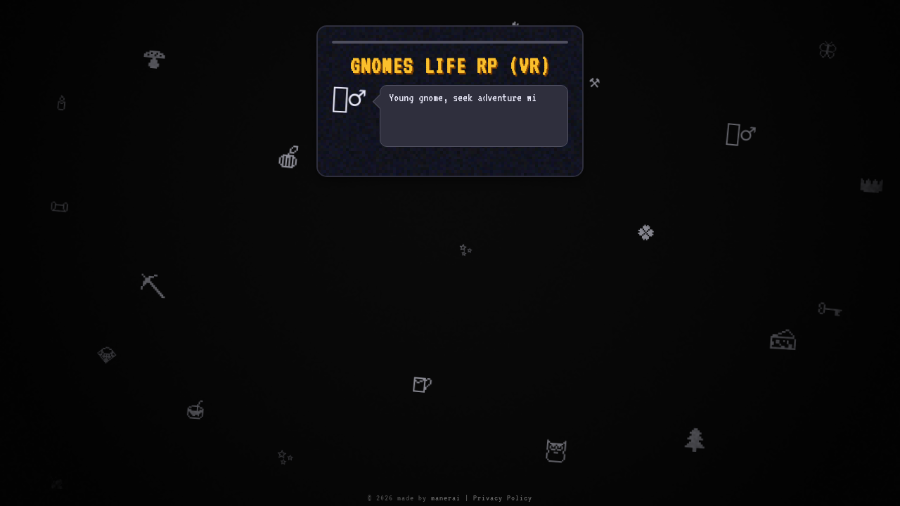

--- FILE ---
content_type: text/html; charset=utf-8
request_url: https://playgnomes.com/
body_size: 8588
content:
<!DOCTYPE html>
<html lang="en">
<head>
    <title>GNOMES LIFE RP: Immersive VR Role-Playing Game</title>
    <meta property="og:site_name" content="playgnomes.com" />
    <meta property="og:title" content="GNOMES LIFE RP | GNOMES VR Game | VR Role Playing Game" />
    <meta property="og:description"
        content="Immerse yourself in GNOMES, a VR role-playing (RP) game about gnomes. Join the adventure today!" />
    <meta property="og:type" content="website" />
    <meta name="description"
        content="Immerse yourself in GNOMES, a VR role-playing (RP) game about gnomes. Join the adventure today!">
    <link rel="stylesheet" type="text/css" href="css/style.css">
    <meta name="viewport" content="width=device-width, initial-scale=1">
    <link rel="icon" type="image/png" href="https://i.imgur.com/EQyY7XB.png">
    <meta property="og:image" content="https://i.imgur.com/gLl4cDS.png" />
    <meta property="og:image:width" content="1200" />
    <meta property="og:image:height" content="630" />
    <meta property="og:url" content="https://playgnomes.com" />
    <meta property="og:locale" content="en_US" />

    <meta name="twitter:card" content="summary_large_image">
    <meta name="twitter:site" content="@playgnomes">
    <meta name="twitter:title" content="GNOMES LIFE RP | GNOMES VR Game | VR Role Playing Game">
    <meta name="twitter:description"
        content="Immerse yourself in GNOMES, a VR role-playing game about gnomes. Join the adventure today!">
    <meta name="twitter:image" content="https://i.imgur.com/gLl4cDS.png">
    <meta name="twitter:url" content="https://playgnomes.com">
    <meta name="twitter:creator" content="@playgnomes">

    <meta name="theme-color" content="#ff94dc">
    <meta charset="UTF-8">
    <link rel="preconnect" href="https://fonts.googleapis.com">
    <link rel="preconnect" href="https://fonts.gstatic.com" crossorigin>
    <link rel="preload" href="https://fonts.gstatic.com/s/vt323/v17/pxiKyp0ihIEF2isQFJXGdg.woff2" as="font" type="font/woff2" crossorigin="anonymous">

    <script type="application/ld+json">
    {
        "@context": "https://schema.org",
        "@type": "VideoGame",
        "name": "GNOMES LIFE RP",
        "url": "https://playgnomes.com",
        "image": "https://i.imgur.com/gLl4cDS.png",
        "screenshot": [
            "https://i.imgur.com/COaPUPn.png",
            "https://i.imgur.com/2T3Jbpc.png",
            "https://i.imgur.com/zWhyZKX.png"
        ],
        "description": "Immerse yourself in GNOMES LIFE RP, a VR role-playing (RP) game about gnomes featuring survival, social, and adventure elements. Join the adventure today!",
        "genre": [
            "Adventure",
            "Role-Playing",
            "Survival",
            "Social",
            "Action",
            "Social VR",
            "VR"
        ],
        "gamePlatform": [
            "Meta Quest 2",
            "Meta Quest 3",
            "Meta Quest Pro",
            "Steam VR"
        ],
        "playMode": [
            "https://schema.org/MultiPlayer",
            "https://schema.org/SinglePlayer"
        ],
        "publisher": {
            "@type": "Organization",
            "name": "Manerai Inc."
        },
        "developer": {
            "@type": "Organization",
            "name": "Manerai Inc."
        },
        "offers": {
            "@type": "Offer",
            "price": "0",
            "priceCurrency": "USD"
        }
    }
    </script>

    <script type="text/javascript">
        (function (f, b) { if (!b.__SV) { var e, g, i, h; window.mixpanel = b; b._i = []; b.init = function (e, f, c) { function g(a, d) { var b = d.split("."); 2 == b.length && ((a = a[b[0]]), (d = b[1])); a[d] = function () { a.push([d].concat(Array.prototype.slice.call(arguments, 0))); }; } var a = b; "undefined" !== typeof c ? (a = b[c] = []) : (c = "mixpanel"); a.people = a.people || []; a.toString = function (a) { var d = "mixpanel"; "mixpanel" !== c && (d += "." + c); a || (d += " (stub)"); return d; }; a.people.toString = function () { return a.toString(1) + ".people (stub)"; }; i = "disable time_event track track_pageview track_links track_forms track_with_groups add_group set_group remove_group register register_once alias unregister identify name_tag set_config reset opt_in_tracking opt_out_tracking has_opted_in_tracking has_opted_out_tracking clear_opt_in_out_tracking start_batch_senders people.set people.set_once people.unset people.increment people.append people.union people.track_charge people.clear_charges people.delete_user people.remove".split(" "); for (h = 0; h < i.length; h++) g(a, i[h]); var j = "set set_once union unset remove delete".split(" "); a.get_group = function () { function b(c) { d[c] = function () { call2_args = arguments; call2 = [c].concat(Array.prototype.slice.call(call2_args, 0)); a.push([e, call2]); }; } for (var d = {}, e = ["get_group"].concat(Array.prototype.slice.call(arguments, 0)), c = 0; c < j.length; c++) b(j[c]); return d; }; b._i.push([e, f, c]); }; b.__SV = 1.2; e = f.createElement("script"); e.type = "text/javascript"; e.async = !0; e.src = "undefined" !== typeof MIXPANEL_CUSTOM_LIB_URL ? MIXPANEL_CUSTOM_LIB_URL : "file:" === f.location.protocol && "//cdn.mxpnl.com/libs/mixpanel-2-latest.min.js".match(/^\/\//) ? "https://cdn.mxpnl.com/libs/mixpanel-2-latest.min.js" : "//cdn.mxpnl.com/libs/mixpanel-2-latest.min.js"; g = f.getElementsByTagName("script")[0]; g.parentNode.insertBefore(e, g); } })(document, window.mixpanel || []);
    </script>

    <style>
        @import url('https://fonts.googleapis.com/css2?family=VT323&display=swap');

        :root {
            --black: #0a0a0a;
            --white: #e8e8f8;
            --gradient-start: #ff8a00;
            --gradient-end: #e52e71;
            --pixel-font: 'VT323', monospace;
            --gray-100: #101018;
            --gray-200: #1a1a22;
            --gray-300: #202028;
            --gray-400: #282830;
            --gray-500: #30303e;
            --gray-600: #353542;
            --gray-700: #404050;
            --gray-800: #505060;
            --gray-900: #606070;
            --gray-a00: #707080;
            --gray-b00: #808090;
            --gray-c00: #a0a0b0;
            --gray-d00: #b0b0c0;
            --gray-e00: #c0c0d0;
            --accent-gold: #fbc02d;
            --accent-gold-dark: #a07c00;
            --accent-gold-light: #ffe082;
            --accent-cyan: #00ffff;
            --accent-cyan-dark: #00aaaa;
            --accent-cyan-darker: #006666;
        }

        .page-wrapper {
            opacity: 0;
            animation: fadeIn 0.4s ease-out 0.1s forwards;
            will-change: opacity;
        }

        * {
            margin: 0;
            padding: 0;
            box-sizing: border-box;
        }

        html, body {
            height: 100%;
            width: 100%;
            overflow: hidden;
        }

        body {
            background-color: var(--black);
            color: var(--white);
            font-family: var(--pixel-font);
            display: flex;
            justify-content: center;
            align-items: flex-start;
            padding: 5vh 10px 10px 10px;
            position: relative;
            -webkit-text-size-adjust: none;
        }

        .background-emojis {
            position: absolute;
            top: 0;
            left: 0;
            width: 100%;
            height: 100%;
            overflow: hidden;
            pointer-events: none;
            z-index: 0;
            opacity: 0;
            animation: emojiFadeIn 1s ease-out 0s forwards;
            will-change: opacity;
        }

        .background-emojis span {
            position: absolute;
            color: var(--white);
            font-size: 2em;
            will-change: transform, opacity;
        }

        @keyframes float {
            0% { transform: translateY(0px) translateX(0px) rotate(0deg); }
            25% { transform: translateY(-20px) translateX(15px) rotate(10deg); }
            50% { transform: translateY(10px) translateX(-10px) rotate(-5deg); }
            75% { transform: translateY(-15px) translateX(20px) rotate(5deg); }
            100% { transform: translateY(0px) translateX(0px) rotate(0deg); }
        }

        @keyframes emojiFadeIn {
            from { opacity: 0; transform: translateY(-15px); }
            to { opacity: .75; transform: translateY(0); }
        }

        @keyframes cardFadeIn {
            from { transform: translateY(35px); scale: 1; }
            to { transform: translateY(0); scale: 1; }
        }

        @keyframes talkShake {
            0%, 100% { transform: rotate(0deg) scaleY(1); }
            25% { transform: rotate(-3deg) scaleY(0.98); }
            75% { transform: rotate(3deg) scaleY(1.02); }
        }

        @keyframes dimDown {
            from { opacity: 1; }
            to { opacity: 0.3; }
        }

        .background-emojis .be1 { top: 10%; left: 15%; font-size: 2.5em; animation: float 25s infinite linear 0s; }
        .background-emojis .be2 { top: 70%; left: 10%; font-size: 1.8em; animation: float 18s infinite linear 0s; }
        .background-emojis .be3 { top: 25%; left: 80%; font-size: 2.2em; animation: float 22s infinite linear 0s; }
        .background-emojis .be4 { top: 85%; left: 75%; font-size: 2.8em; animation: float 30s infinite linear 0s; }
        .background-emojis .be5 { top: 50%; left: 50%; font-size: 1.5em; animation: float 15s infinite linear 0s; }
        .background-emojis .be6 { top: 5%; left: 40%; font-size: 2.0em; animation: float 28s infinite linear 0s; }
        .background-emojis .be7 { top: 90%; left: 30%; font-size: 1.9em; animation: float 20s infinite linear 0s; }
        .background-emojis .be8 { top: 40%; left: 5%; font-size: 1.7em; animation: float 26s infinite linear 0s; }
        .background-emojis .be9 { top: 60%; left: 90%; font-size: 2.4em; animation: float 19s infinite linear 0s; }
        .background-emojis .be10 { top: 15%; left: 65%; font-size: 1.6em; animation: float 32s infinite linear 0s; }
        .background-emojis .be11 { top: 75%; left: 45%; font-size: 2.1em; animation: float 23s infinite linear 0s; }
        .background-emojis .be12 { top: 80%; left: 20%; font-size: 1.9em; animation: float 27s infinite linear 0s; }
        .background-emojis .be13 { top: 30%; left: 30%; font-size: 2.3em; animation: float 21s infinite linear 0s; }
        .background-emojis .be14 { top: 65%; left: 85%; font-size: 2.6em; animation: float 35s infinite linear 0s; }
        .background-emojis .be15 { top: 10%; left: 90%; font-size: 1.7em; animation: float 16s infinite linear 0s; }
        .background-emojis .be16 { top: 95%; left: 5%; font-size: 1.4em; animation: float 29s infinite linear 0s; }
        .background-emojis .be17 { top: 45%; left: 70%; font-size: 2.0em; animation: float 24s infinite linear 0s; }
        .background-emojis .be18 { top: 5%; left: 55%; font-size: 2.2em; animation: float 17s infinite linear 0s; }
        .background-emojis .be19 { top: 55%; left: 15%; font-size: 2.5em; animation: float 31s infinite linear 0s; }
        .background-emojis .be20 { top: 20%; left: 5%; font-size: 1.8em; animation: float 20s infinite linear 0s; }
        .background-emojis .be21 { top: 88%; left: 60%; font-size: 2.1em; animation: float 26s infinite linear 0s; }
        .background-emojis .be22 { top: 35%; left: 95%; font-size: 2.4em; animation: float 33s infinite linear 0s; }

        .card-container {
            max-width: 380px;
            width: 100%;
            display: flex;
            justify-content: center;
            align-items: center;
            position: relative;
            z-index: 3;
            animation: cardFadeIn 1s forwards;
            will-change: opacity, transform;
        }

        .card {
            background: linear-gradient(145deg, var(--gray-200), var(--gray-100));
            border-radius: 15px;
            padding: 20px;
            text-align: center;
            box-shadow: 0 5px 15px rgba(0, 0, 0, 0.4);
            width: 100%;
            border: 2px solid var(--gray-500);
            position: relative;
            overflow: hidden;
        }

        .card-background {
            position: absolute;
            top: 0;
            left: 0;
            width: 100%;
            height: 100%;
            z-index: 0;
            pointer-events: none;
            image-rendering: pixelated;
            image-rendering: crisp-edges;
        }

        .card > .game-art,
        .card > .dialogue-box,
        .card > .features-list,
        .card > .buttons,
        .card > .game-title {
            position: relative;
            z-index: 1;
        }

        .game-art {
            width: 100%;
            aspect-ratio: 16 / 9;
            background-image: url('https://media3.giphy.com/media/v1.Y2lkPTc5MGI3NjExeHRsOGJmbjM0bXhoOGxjcTJpcGV0bHEwNTVwZTM3ZHg0YW55cGQxciZlcD12MV9pbnRlcm5hbF9naWZfYnlfaWQmY3Q9Zw/T0LNdUNoczm1DdJ2FS/giphy.gif');
            background-size: cover;
            background-position: center;
            background-repeat: no-repeat;
            border-radius: 10px;
            margin-bottom: 15px;
            display: flex;
            justify-content: center;
            align-items: center;
            border: 2px solid var(--gray-800);
        }

        .game-title {
            font-size: 2.1em;
            margin-bottom: 10px;
            letter-spacing: 2px;
            color: var(--accent-gold);
            text-shadow: 2px 2px 0px #804000;
        }

        .dialogue-box {
            display: flex;
            align-items: flex-start;
            margin-bottom: 15px;
            text-align: left;
        }

        .dialogue-icon {
            font-size: 2.5em;
            margin-right: 10px;
            line-height: 1;
            flex-shrink: 0;
        }

        .dialogue-icon.talking {
            animation: talkShake 0.8s infinite ease-in-out;
        }

        .description {
            min-height: 5em;
            font-size: 1.1em;
            line-height: 1.4;
            color: var(--white);
            flex-grow: 1;
            background-color: var(--gray-500);
            padding: 5px 12px;
            border-radius: 10px;
            position: relative;
            margin-left: 10px;
            border: 1px solid var(--gray-800);
        }

        .description::before {
            content: '';
            position: absolute;
            width: 14px;
            height: 14px;
            background: var(--gray-500);
            border: 1px solid var(--gray-800);
            border-right: none;
            border-bottom: none;
            top: 15px;
            left: -8px;
            transform: rotate(-45deg);
            transform-origin: center;
        }

        .description strong {
            font-weight: bold;
        }

        .features-title {
            font-family: var(--pixel-font);
            font-size: 1.3em;
            color: var(--white);
            text-align: left;
            width: 100%;
            margin-bottom: 0;
            padding-bottom: 0;
            border-bottom: none;
        }

        .features-list {
            display: flex;
            justify-content: space-around;
            align-items: stretch;
            margin: 15px 0 0 0;
            padding: 8px 10px 10px 10px;
            flex-wrap: wrap;
            gap: 12px;
            border-radius: 10px;
            border: 3px solid transparent;
            background-image: linear-gradient(var(--gray-500), var(--gray-500)),
                              linear-gradient(90deg, #ffadad, #ffd6a5, #fdffb6, #caffbf, #9bf6ff, #a0c4ff, #bdb2ff, #ffc6ff);
            background-origin: border-box;
            background-clip: padding-box, border-box;
        }

        .feature-item {
            display: flex;
            flex-direction: column;
            align-items: center;
            text-align: center;
            font-size: 0.9em;
            color: var(--white);
            background-color: var(--gray-300);
            border: 1px solid var(--gray-700);
            border-radius: 6px;
            padding: 8px 5px 5px 5px;
            box-shadow: inset 0 1px 1px rgba(255, 255, 255, 0.05),
                        inset 0 -1px 1px rgba(0, 0, 0, 0.2);
            flex-grow: 1;
            min-width: 65px;
        }

        .feature-item span {
            font-size: 1.8em;
            display: block;
            margin-bottom: 4px;
        }

        @keyframes pulse {
            0% { transform: scale(1) translateY(-3px); }
            50% { transform: scale(1.03) translateY(-4px); }
            100% { transform: scale(1) translateY(-3px); }
        }

        @keyframes shine {
            0%   { transform: translateX(-150%) skewX(-25deg); opacity: 0; }
            5%   { opacity: 0.7; }
            10%  { transform: translateX(150%) skewX(-25deg); opacity: 0; }
            100% { transform: translateX(150%) skewX(-25deg); opacity: 0; }
        }

        .buttons {
            display: flex;
            justify-content: space-evenly;
            align-items: center;
            gap: 8px;
            margin-bottom: 0;
            flex-wrap: wrap;
        }

        .button {
            font-family: var(--pixel-font);
            font-size: 1.1em;
            padding-top: 10px;
            padding-bottom: 10px;
            border-style: solid;
            border-width: 2px;
            border-color: var(--gray-900);
            border-bottom-color: var(--gray-400);
            border-right-color: var(--gray-400);
            border-radius: 2px;
            cursor: pointer;
            transition: transform 0.08s ease-out, box-shadow 0.08s ease-out, border-bottom 0.08s ease-out, border-right 0.08s ease-out, background-color 0.08s ease-out;
            background-color: var(--gray-600);
            color: var(--white);
            letter-spacing: 1px;
            box-shadow: inset 0 2px 0px rgba(255, 255, 255, 0.15);
            position: relative;
            text-shadow: 1px 1px 0px var(--gray-100);
            text-decoration: none;
            flex: 1 1 auto;
            max-width: 100%;
            white-space: nowrap;
            line-height: 1;
        }

        .button.primary {
            background-color: var(--accent-gold);
            color: #212121;
            border-color: var(--accent-gold-light);
            border-bottom-color: var(--accent-gold-dark);
            border-right-color: var(--accent-gold-dark);
            text-shadow: 1px 1px 0px rgba(255, 255, 255, 0.2);
            box-shadow: inset 0 2px 0px var(--accent-gold-light);
            position: relative;
            overflow: hidden;
            animation: infinite ease-in-out;
        }

        .button.primary::after {
            content: '';
            position: absolute;
            top: 0;
            left: 0;
            width: 50%;
            height: 100%;
            background: linear-gradient(90deg, rgba(255,255,255,0) 0%, rgba(255, 255, 255, 0.7) 50%, rgba(255,255,255,0) 100%);
            opacity: 0;
            transform: translateX(-150%) skewX(-25deg);
            animation: shine 7s infinite ease-in-out;
            animation-delay: 2s;
            pointer-events: none;
        }

        .button:hover {
            transform: translateY(-3px);
            box-shadow: inset 0 2px 0px rgba(255, 255, 255, 0.2),
                        0 3px 0px var(--gray-100);
        }

         .button.primary:hover {
            transform: translateY(-3px);
            background-color: var(--accent-gold-light);
            animation-play-state: paused;
            box-shadow: inset 0 2px 0px #fff,
                         0 3px 0px var(--accent-gold-dark);
         }

        .button:active {
             transform: translateY(2px);
             border-width: 2px;
             box-shadow: inset 0 2px 0px rgba(0, 0, 0, 0.4);
        }

        .button.primary:active {
            background-color: var(--accent-gold-dark);
            transform: translateY(2px);
            border-color: var(--accent-gold);
            border-bottom-color: var(--accent-gold-dark);
            border-right-color: var(--accent-gold-dark);
            box-shadow: inset 0 2px 0px #8c6d00;
            color: rgba(0,0,0,0.7);
        }

        .button.secondary {
            background-color: #2E8B57;
            border-color: #66CDAA;
            border-bottom-color: #1A4D2E;
            border-right-color: #1A4D2E;
            color: var(--white);
            text-shadow: 1px 1px 0px #103D1D;
            box-shadow: inset 0 2px 0px #66CDAA;
        }

        .button.secondary:hover {
            background-color: #3CB371;
            border-color: #98FB98;
            border-bottom-color: #2E8B57;
            border-right-color: #2E8B57;
            color: #fff;
            transform: translateY(-3px);
            box-shadow: inset 0 2px 0px #98FB98,
                         0 3px 0px #1A4D2E;
        }

        .button.secondary:active {
            background-color: #20603D;
            transform: translateY(2px);
            border-color: #2E8B57;
            border-bottom-color: #1A4D2E;
            border-right-color: #1A4D2E;
            color: #66CDAA;
            box-shadow: inset 0 2px 0px #1A4D2E;
        }

        .footer {
            position: fixed;
            bottom: 5px;
            left: 0;
            width: 100%;
            text-align: center;
            font-size: 0.8em;
            color: rgba(255, 255, 255, 0.3);
            letter-spacing: 1px;
            pointer-events: none;
            z-index: 2;
            opacity: 0;
            animation: fadeIn 0.4s ease-out 0.2s forwards;
            will-change: opacity;
        }

        .footer a {
            color: rgba(255, 255, 255, 0.4);
            text-decoration: none;
            pointer-events: auto;
        }
         .footer a:hover {
            color: rgba(255, 255, 255, 0.6);
            text-decoration: underline;
        }

        .player-counter {
            position: absolute;
            top: 8px;
            right: 10px;
            font-size: 0.9em;
            color: var(--white);
            background-color: rgba(0, 0, 0, 0.4);
            padding: 2px 6px;
            border-radius: 4px;
            display: flex;
            align-items: center;
            gap: 4px;
        }

        .player-counter::before {
            content: '';
            display: inline-block;
            width: 8px;
            height: 8px;
            background-color: #39FF14;
            border-radius: 50%;
            box-shadow: 0 0 5px #39FF14, 0 0 10px #39FF14;
            animation: blink 1.5s infinite ease-in-out;
        }

        @keyframes blink {
            0%, 100% { opacity: 1; transform: scale(1); }
            50% { opacity: 0.5; transform: scale(0.8); }
        }

        @media (max-width: 400px) {

            body {
                padding: 10px !important;
            }

            .card {
                padding: 10px;
                border-radius: 10px;
            }
            .game-title {
                font-size: 2.1em;
                margin-bottom: 10px;
            }
            .description {
                font-size: 1.1em;
                line-height: 1.4;
            }
            .buttons {
                gap: 8px;
            }
            .button {
                font-size: 1.1em;
                padding: 9px 12px;
            }
            .game-art {
                margin-bottom: 10px;
            }
            .features-list {
                justify-content: space-evenly;
                gap: 8px;
            }
            .feature-item {
                font-size: 0.9em;
                min-width: 55px;
            }
             .feature-item span {
                 font-size: 1.8em;
             }
        }

        @keyframes fadeIn {
            from { opacity: 0; }
            to { opacity: 1; }
        }

        #action-buttons,
        #game-features {
            opacity: 0;
            visibility: hidden;
            pointer-events: none;
            max-height: 0;
            overflow: hidden;
            margin: 0;
            padding: 0;
            transition: opacity 0.5s ease-in-out, max-height 0.5s ease-in-out, 
                        margin 0.5s ease-in-out, padding 0.5s ease-in-out, 
                        visibility 0s linear 0.5s;
            will-change: opacity, max-height, margin, padding;
        }

        #action-buttons.visible {
            opacity: 1;
            visibility: visible;
            pointer-events: auto;
            max-height: 500px;
            transition: opacity 0.5s ease-in-out, max-height 0.5s ease-in-out, 
                        margin 0.5s ease-in-out, padding 0.5s ease-in-out, 
                        visibility 0s;
        }
        #game-features.visible {
            opacity: 1;
            visibility: visible;
            pointer-events: auto;
            max-height: 500px;
            margin: 25px 0 0 0;
            padding: 8px 10px 10px 10px;
            transition: opacity 0.5s ease-in-out, max-height 0.5s ease-in-out, 
                        margin 0.5s ease-in-out, padding 0.5s ease-in-out, 
                        visibility 0s;
        }

        @media (max-width: 768px) {
            .background-emojis {
                display: none;
            }
        }

        .vignette-canvas {
            position: absolute;
            top: 0;
            left: 0;
            width: 100%;
            height: 100%;
            pointer-events: none;
            z-index: 1;
            display: block;
        }

    </style>
</head>
<body>
    <div class="page-wrapper">
        <div class="background-emojis">
            <canvas id="vignette-canvas" class="vignette-canvas"></canvas>
            <span class="be1">🍄</span>
            <span class="be2">💎</span>
            <span class="be3">🧙‍♂️</span>
            <span class="be4">🌲</span>
            <span class="be5">✨</span>
            <span class="be6">⚔️</span>
            <span class="be7">✨</span>
            <span class="be8">📜</span>
            <span class="be9">🗝️</span>
            <span class="be10">⚒️</span>
            <span class="be11">🍺</span>
            <span class="be12">🍯</span>
            <span class="be13">🍎</span>
            <span class="be14">🧀</span>
            <span class="be15">🦋</span>
            <span class="be16">🐌</span>
            <span class="be17">🍀</span>
            <span class="be18">🔥</span>
            <span class="be19">⛏️</span>
            <span class="be20">🕯️</span>
            <span class="be21">🦉</span>
            <span class="be22">👑</span>
        </div>

        <div class="card-container">
            <div class="card" id="interactive-card">
                <canvas id="card-background-canvas" class="card-background"></canvas>
                <div class="game-art"></div>
                <h1 class="game-title">GNOMES LIFE RP (VR)</h1>
                <div class="dialogue-box">
                    <span class="dialogue-icon" id="wizard-icon">🧙‍♂️</span>
                    <p class="description" id="dialogue-text">
                        Young gnome, seek adventure with friends and <strong>forge your fate</strong> in <strong>GNOMES RP</strong>! The game is <span style="color: #00ffff; display: inline-block;"><i>coming soon</i></span>. For now, complete these <strong>two tasks</strong> to earn a <strong>secret boon</strong>:
                    </p>
                </div>
                <div class="buttons" id="action-buttons">
                    <a href="https://www.meta.com/en-gb/experiences/gnomes-life-rp/7455185164543460/" target="_blank" rel="noopener noreferrer" class="button secondary">1. ⭐ Wish List</a>
                    <a href="https://discord.gg/YWPjW5tQU7" target="_blank" rel="noopener noreferrer" class="button primary">2. ⚔️ Play Test</a>
                </div>
                <div class="features-list" id="game-features">
                    <div class="player-counter" id="player-counter">🧙‍♂️ <span id="player-count-number">00</span> online</div>
                    <h2 class="features-title">Core game features:</h2>
                    <div class="feature-item"><span>🥽</span> VR</div>
                    <div class="feature-item"><span>👥</span> Social</div>
                    <div class="feature-item"><span>🔥</span> Survive</div>
                    <div class="feature-item"><span>⛏️</span> Mining</div>
                </div>
            </div>
        </div>
    </div>

    <div class="footer">
        &copy; <span id="year"></span> made by <a href="https://manerai.com" target="_blank" rel="noopener noreferrer">manerai</a> | <a href="https://manerai.com/gnomes-privacy-policy" target="_blank" rel="noopener noreferrer">Privacy Policy</a>
    </div>

    <script>
        document.getElementById('year').textContent = new Date().getFullYear();

        window.addEventListener('load', () => {
            const canvas = document.getElementById('card-background-canvas');
            const card = document.getElementById('interactive-card');
            if (canvas && card) {
                const ctx = canvas.getContext('2d');
                const cardWidth = card.offsetWidth;
                const cardHeight = card.offsetHeight;

                canvas.width = cardWidth;
                canvas.height = cardHeight;

                const pixelSize = 4;
                const minGray = 20;
                const maxGray = 25;

                for (let x = 0; x < cardWidth; x += pixelSize) {
                    for (let y = 0; y < cardHeight; y += pixelSize) {
                        const baseValue = Math.floor(Math.random() * (maxGray - minGray + 1)) + minGray;
                        
                        const r = Math.max(0, baseValue - Math.floor(Math.random() * 8));
                        const g = Math.max(0, baseValue - Math.floor(Math.random() * 5));
                        const b = Math.min(255, baseValue + Math.floor(Math.random() * 20));

                        ctx.fillStyle = `rgb(${r}, ${g}, ${b})`;
                        ctx.fillRect(x, y, pixelSize, pixelSize);
                    }
                }
            }
        });

        document.addEventListener('DOMContentLoaded', function () {
            mixpanel.init("f8ccc2a7125ce5357049a319d243f3d0", {
                ignore_dnt: true,
                persistence: "localStorage",
            });

            mixpanel.track('Visit Site');

            var beinClicked = false;

            const discordBtn = document.querySelector('.button.primary');
            if (discordBtn) {
                discordBtn.addEventListener('click', function (e) {
                    if (beinClicked) {
                        return;
                    }
                    beinClicked = true;
                    e.preventDefault();
                    const url = discordBtn.href;

                    mixpanel.track('Click Discord Link', {}, function () {
                        window.open(url, '_blank');
                        console.log('Discord link clicked');
                        beinClicked = false;
                    });
                });
            }

            const wishlistBtn = document.querySelector('.button.secondary');
            if (wishlistBtn) {
                wishlistBtn.addEventListener('click', function (e) {
                    if (beinClicked) {
                        return;
                    }
                    beinClicked = true;
                    e.preventDefault();
                    const url = wishlistBtn.href;

                    mixpanel.track('Click Wishlist Link', {}, function () {
                        window.open(url, '_blank');
                        console.log('Wishlist link clicked');
                        beinClicked = false;
                    });
                });
            }

            const wizardIcon = document.getElementById('wizard-icon');
            const dialogueTextElement = document.getElementById('dialogue-text');
            const actionButtons = document.getElementById('action-buttons');
            const gameFeatures = document.getElementById('game-features');

            if (wizardIcon && dialogueTextElement && actionButtons && gameFeatures) {
                const fullTextHTML = dialogueTextElement.innerHTML;
                const plainText = dialogueTextElement.textContent || dialogueTextElement.innerText || "";
                dialogueTextElement.innerHTML = '&nbsp;';
                actionButtons.classList.remove('visible');
                gameFeatures.classList.remove('visible');

                wizardIcon.classList.add('talking');

                let charIndex = 0;
                let typingSpeed = 50;
                let punctuationPause = 450;
                let typeWriterTimeoutId = null;
                let isTyping = true;
                let globalClickCount = 0;

                function skipDialogue() {
                    if (!isTyping) return;

                    isTyping = false;
                    clearTimeout(typeWriterTimeoutId);
                    wizardIcon.classList.remove('talking');
                    dialogueTextElement.innerHTML = fullTextHTML;

                    actionButtons.classList.add('visible');
                    setTimeout(() => {
                        gameFeatures.classList.add('visible');
                    }, 800);

                    document.removeEventListener('keydown', handleSkipKeyPress);
                    console.log("Dialogue skipped.");
                }

                function handleSkipKeyPress(event) {
                    if (event.code === 'Space') {
                        event.preventDefault();
                        skipDialogue();
                    }
                }

                document.addEventListener('keydown', handleSkipKeyPress);

                dialogueTextElement.addEventListener('click', function() {
                    skipDialogue();
                });

                function typeWriter() {
                    if (!isTyping) return;

                    const sourceText = plainText.trim();
                    if (charIndex === 0) dialogueTextElement.innerHTML = '';

                    if (charIndex < sourceText.length) {
                        const char = sourceText[charIndex];
                        let currentSpeed = typingSpeed;

                        dialogueTextElement.innerHTML += char;
                        charIndex++;

                        if (char === '.' || char === '!' || char === '?' || char === ':') {
                            currentSpeed += punctuationPause;
                        } else if (char === ',') {
                            currentSpeed += punctuationPause / 2;
                        }
                        
                        typeWriterTimeoutId = setTimeout(typeWriter, currentSpeed);
                    } else {
                        isTyping = false;
                        wizardIcon.classList.remove('talking');
                        dialogueTextElement.innerHTML = fullTextHTML;
                        actionButtons.classList.add('visible');
                        setTimeout(() => {
                            gameFeatures.classList.add('visible');
                        }, 800);
                        document.removeEventListener('keydown', handleSkipKeyPress);
                    }
                }

                typeWriterTimeoutId = setTimeout(typeWriter, 600);

                function handleGlobalClick() {
                    if (!isTyping) return;
                    globalClickCount++;
                    if (globalClickCount === 2) {
                        skipDialogue();
                        globalClickCount = 0;
                    }
                }
                document.addEventListener('click', handleGlobalClick, true);
                // Reset click count if dialogue is skipped by other means
                const originalSkipDialogue = skipDialogue;
                skipDialogue = function() {
                    globalClickCount = 0;
                    originalSkipDialogue();
                };

            } else {
                console.error("Required elements for animation not found!");
                if (actionButtons) actionButtons.classList.add('visible');
                if (gameFeatures) gameFeatures.classList.add('visible');
                if(wizardIcon) wizardIcon.classList.remove('talking');
            }

            async function updatePlayerCount() {
                const countElement = document.getElementById('player-count-number');
                const discordWidgetUrl = 'https://discord.com/api/guilds/1228156825858478088/widget.json';
                const fallbackCount = 823;

                if (!countElement) {
                     console.error("Player count element not found");
                     return;
                }

                try {
                    const response = await fetch(discordWidgetUrl);
                    if (!response.ok) {
                        throw new Error(`HTTP error! status: ${response.status}`);
                    }
                    const data = await response.json();
                    const count = (data && typeof data.presence_count === 'number') ? data.presence_count : fallbackCount;
                    countElement.textContent = count.toString().padStart(2, '0');
                } catch (error) {
                    console.error('Error fetching Discord widget data:', error);
                    countElement.textContent = fallbackCount.toString().padStart(2, '0');
                }
            }
            updatePlayerCount();
            setInterval(updatePlayerCount, 10000);
        });

        function drawVignette() {
            const bg = document.querySelector('.background-emojis');
            const canvas = document.getElementById('vignette-canvas');
            if (!canvas || !bg) return;
            const rect = bg.getBoundingClientRect();
            const dpr = window.devicePixelRatio || 1;
            const scale = 0.33;
            const w = Math.round(rect.width * dpr * scale);
            const h = Math.round(rect.height * dpr * scale);
            canvas.width = w;
            canvas.height = h;
            canvas.style.width = rect.width + 'px';
            canvas.style.height = rect.height + 'px';
            const ctx = canvas.getContext('2d');
            ctx.setTransform(1, 0, 0, 1, 0, 0);
            ctx.clearRect(0, 0, w, h);
            const cx = w / 2;
            const cy = h * 0.38;
            const radius = Math.sqrt(cx * cx + cy * cy) * 0.95;
            const grad = ctx.createRadialGradient(cx, cy, radius * 0.1, cx, cy, radius);
            grad.addColorStop(0, 'rgba(0,0,0,0)');
            grad.addColorStop(0.35, 'rgba(0,0,0,0.22)');
            grad.addColorStop(0.6, 'rgba(0,0,0,0.45)');
            grad.addColorStop(0.8, 'rgba(0,0,0,0.7)');
            grad.addColorStop(1, 'rgba(0,0,0,0.96)');
            ctx.fillStyle = grad;
            ctx.fillRect(0, 0, w, h);
            const imageData = ctx.getImageData(0, 0, w, h);
            const data = imageData.data;
            for (let i = 0; i < data.length; i += 4) {
                const noise = Math.floor(Math.random() * 21) - 10;
                data[i + 3] = Math.max(0, Math.min(255, data[i + 3] + noise));
            }
            ctx.putImageData(imageData, 0, 0);
        }
        let vignetteResizeTimeout = null;
        window.addEventListener('load', drawVignette);
        window.addEventListener('resize', function() {
            if (vignetteResizeTimeout) clearTimeout(vignetteResizeTimeout);
            vignetteResizeTimeout = setTimeout(drawVignette, 10);
        });
    </script>
</body>
</html>


--- FILE ---
content_type: text/css; charset=utf-8
request_url: https://playgnomes.com/css/style.css
body_size: 11
content:
html{
    background-color: black;
}

body {
    background-color: black;
    color: white;
    font-family: "Ubuntu", sans-serif;
}

.no-select {
    -webkit-touch-callout: none; /* iOS Safari */
    -webkit-user-select: none; /* Safari */
    -khtml-user-select: none; /* Konqueror HTML */
    -moz-user-select: none; /* Old versions of Firefox */
    -ms-user-select: none; /* Internet Explorer/Edge */
    user-select: none; /* Non-prefixed version, currently supported by Chrome and Opera */
}

.container {
    padding: 50px 5px;
    padding-top: 5px;
    max-width: 500px;
    margin: auto;
}

.container .block{
    width: 100%;
    display: inline-block;
    margin-left: auto;
    margin-right: auto;
    text-align: center;
}
.style-button{
    text-decoration: none;
    background: #000000;
    padding: 10px 5px;
    margin: 25px;
    border-radius: 10px;
    outline: solid white 3px;
}

.style-button a{
    text-decoration: none;
}

.gnome img {
    width: 100%;
    max-width: 350px;
}

.gnome{
    display:block;
}

.stick-bottom{
    opacity: 0.5;
    /*position: absolute;*/
    bottom: 10px;
    font-size: 8px;
    color: white;
    text-align: center;
}